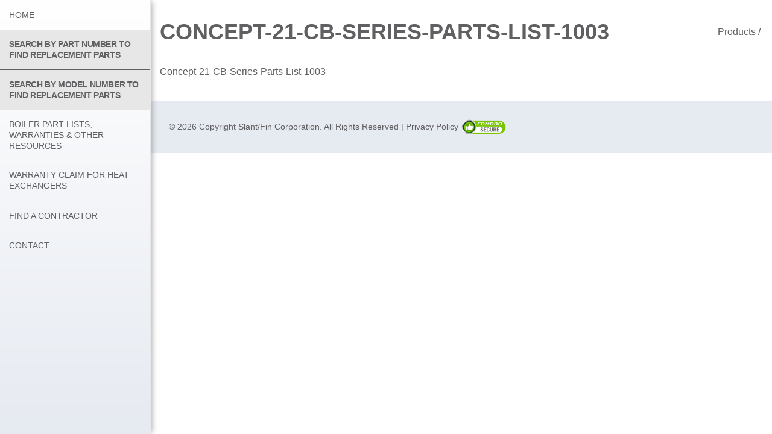

--- FILE ---
content_type: text/html; charset=UTF-8
request_url: https://slantfin.com/library/concept21/concept-21-cb-series-parts-list-1003/
body_size: 13113
content:
<!DOCTYPE html><html lang="en-US"><head><script data-no-optimize="1">var litespeed_docref=sessionStorage.getItem("litespeed_docref");litespeed_docref&&(Object.defineProperty(document,"referrer",{get:function(){return litespeed_docref}}),sessionStorage.removeItem("litespeed_docref"));</script> <meta http-equiv="X-UA-Compatible" content="IE=edge,chrome=1"><meta charset="UTF-8"><meta name="viewport" content="width=device-width, initial-scale=1"><meta name="google-site-verification" content="mlZeoT4X8flECdPQDAhXYWBNTZA0-wJq5AXcw2nSpR0" /><link rel="profile" href="http://gmpg.org/xfn/11"><link rel="pingback" href="https://slantfin.com/xmlrpc.php">
 <script type="litespeed/javascript" data-src="https://www.googletagmanager.com/gtag/js?id=UA-75826698-1"></script> <script type="litespeed/javascript">window.dataLayer=window.dataLayer||[];function gtag(){dataLayer.push(arguments)}
gtag('js',new Date());gtag('config','UA-75826698-1')</script>  <script type="litespeed/javascript">(function(i,s,o,g,r,a,m){i.GoogleAnalyticsObject=r;i[r]=i[r]||function(){(i[r].q=i[r].q||[]).push(arguments)},i[r].l=1*new Date();a=s.createElement(o),m=s.getElementsByTagName(o)[0];a.async=1;a.src=g;m.parentNode.insertBefore(a,m)})(window,document,'script','//www.google-analytics.com/analytics.js','ga');ga('create','UA-24909200-1','auto');ga('send','pageview')</script> <script type="litespeed/javascript" data-src='https://www.google.com/recaptcha/api.js'></script> <meta name='robots' content='index, follow, max-image-preview:large, max-snippet:-1, max-video-preview:-1' /><title>Concept-21-CB-Series-Parts-List-1003 - Slantfin</title><link rel="canonical" href="https://slantfin.com/library/concept21/concept-21-cb-series-parts-list-1003/" /><meta property="og:locale" content="en_US" /><meta property="og:type" content="article" /><meta property="og:title" content="Concept-21-CB-Series-Parts-List-1003 - Slantfin" /><meta property="og:description" content="Concept-21-CB-Series-Parts-List-1003" /><meta property="og:url" content="https://slantfin.com/library/concept21/concept-21-cb-series-parts-list-1003/" /><meta property="og:site_name" content="Slantfin" /><meta property="article:modified_time" content="2016-05-12T21:08:07+00:00" /><meta name="twitter:card" content="summary_large_image" /> <script type="application/ld+json" class="yoast-schema-graph">{"@context":"https://schema.org","@graph":[{"@type":"WebPage","@id":"https://slantfin.com/library/concept21/concept-21-cb-series-parts-list-1003/","url":"https://slantfin.com/library/concept21/concept-21-cb-series-parts-list-1003/","name":"Concept-21-CB-Series-Parts-List-1003 - Slantfin","isPartOf":{"@id":"https://slantfin.com/#website"},"primaryImageOfPage":{"@id":"https://slantfin.com/library/concept21/concept-21-cb-series-parts-list-1003/#primaryimage"},"image":{"@id":"https://slantfin.com/library/concept21/concept-21-cb-series-parts-list-1003/#primaryimage"},"thumbnailUrl":"","datePublished":"2016-01-27T18:43:00+00:00","dateModified":"2016-05-12T21:08:07+00:00","breadcrumb":{"@id":"https://slantfin.com/library/concept21/concept-21-cb-series-parts-list-1003/#breadcrumb"},"inLanguage":"en-US","potentialAction":[{"@type":"ReadAction","target":["https://slantfin.com/library/concept21/concept-21-cb-series-parts-list-1003/"]}]},{"@type":"BreadcrumbList","@id":"https://slantfin.com/library/concept21/concept-21-cb-series-parts-list-1003/#breadcrumb","itemListElement":[{"@type":"ListItem","position":1,"name":"Home","item":"https://slantfin.com/"},{"@type":"ListItem","position":2,"name":"Concept21","item":"https://slantfin.com/library/concept21/"},{"@type":"ListItem","position":3,"name":"Concept-21-CB-Series-Parts-List-1003"}]},{"@type":"WebSite","@id":"https://slantfin.com/#website","url":"https://slantfin.com/","name":"Slantfin","description":"Commercial Boilers or Residential Boilers, gas boilers or oil boilers We offer a wide variety of boilers and baseboard to satisfy almost any application.","publisher":{"@id":"https://slantfin.com/#organization"},"potentialAction":[{"@type":"SearchAction","target":{"@type":"EntryPoint","urlTemplate":"https://slantfin.com/?s={search_term_string}"},"query-input":{"@type":"PropertyValueSpecification","valueRequired":true,"valueName":"search_term_string"}}],"inLanguage":"en-US"},{"@type":"Organization","@id":"https://slantfin.com/#organization","name":"Slant/Fin Corporation","url":"https://slantfin.com/","logo":{"@type":"ImageObject","inLanguage":"en-US","@id":"https://slantfin.com/#/schema/logo/image/","url":"https://slantfin.com/wp-content/uploads/2016/03/logo_slantfin.png","contentUrl":"https://slantfin.com/wp-content/uploads/2016/03/logo_slantfin.png","width":210,"height":77,"caption":"Slant/Fin Corporation"},"image":{"@id":"https://slantfin.com/#/schema/logo/image/"}}]}</script> <link rel='dns-prefetch' href='//fonts.googleapis.com' /><link rel="alternate" type="application/rss+xml" title="Slantfin &raquo; Feed" href="https://slantfin.com/feed/" /><link rel="alternate" type="application/rss+xml" title="Slantfin &raquo; Comments Feed" href="https://slantfin.com/comments/feed/" /><style id="litespeed-ccss">@media screen and (min-width:768px){.youtube{text-align:center}}@media screen and (max-width:767px){.youtube{left:12%;position:relative}}a:visited{color:#0e69a2;!important;font-weight:700;!important}a:visited{color:#0e69a2;!important;font-weight:700;!important}ul{list-style:none}a:link:before,a:visited:before{display:block;text-transform:uppercase;font-size:10px;margin-bottom:5px;word-wrap:break-word}button{border:1px solid #00bf6f!important;background:#00bf6f!important;color:#fff!important;margin-top:25px!important}.screen-reader-text{border:0;clip:rect(1px,1px,1px,1px);-webkit-clip-path:inset(50%);clip-path:inset(50%);height:1px;margin:-1px;overflow:hidden;padding:0;position:absolute;width:1px;word-wrap:normal!important}.screen-reader-text{border:0;clip:rect(1px,1px,1px,1px);-webkit-clip-path:inset(50%);clip-path:inset(50%);height:1px;margin:-1px;overflow:hidden;overflow-wrap:normal!important;word-wrap:normal!important;padding:0;position:absolute!important;width:1px}.fa{display:inline-block;font:normal normal normal 14px/1 FontAwesome;font-size:inherit;text-rendering:auto;-webkit-font-smoothing:antialiased;-moz-osx-font-smoothing:grayscale}.fa-caret-down:before{content:"\f0d7"}:root{--woocommerce:#a46497;--wc-green:#7ad03a;--wc-red:#a00;--wc-orange:#ffba00;--wc-blue:#2ea2cc;--wc-primary:#a46497;--wc-primary-text:#fff;--wc-secondary:#ebe9eb;--wc-secondary-text:#515151;--wc-highlight:#77a464;--wc-highligh-text:#fff;--wc-content-bg:#fff;--wc-subtext:#767676}@media only screen and (max-width:768px){:root{--woocommerce:#a46497;--wc-green:#7ad03a;--wc-red:#a00;--wc-orange:#ffba00;--wc-blue:#2ea2cc;--wc-primary:#a46497;--wc-primary-text:#fff;--wc-secondary:#ebe9eb;--wc-secondary-text:#515151;--wc-highlight:#77a464;--wc-highligh-text:#fff;--wc-content-bg:#fff;--wc-subtext:#767676}}:root{--woocommerce:#a46497;--wc-green:#7ad03a;--wc-red:#a00;--wc-orange:#ffba00;--wc-blue:#2ea2cc;--wc-primary:#a46497;--wc-primary-text:#fff;--wc-secondary:#ebe9eb;--wc-secondary-text:#515151;--wc-highlight:#77a464;--wc-highligh-text:#fff;--wc-content-bg:#fff;--wc-subtext:#767676}.screen-reader-text{clip:rect(1px,1px,1px,1px);height:1px;overflow:hidden;position:absolute!important;width:1px;word-wrap:normal!important}.navmenu.navmenu-default ul li a{text-align:left!important}.ubermenu-item-has-children .ubermenu-target{font-size:80%!important;margin-left:10px!important}html{font-family:sans-serif;-webkit-text-size-adjust:100%;-ms-text-size-adjust:100%}body{margin:0}article,aside,footer,header,main,nav{display:block}a{background-color:transparent}strong{font-weight:700}img{border:0}hr{box-sizing:content-box;height:0}button{color:inherit;font:inherit;margin:0}button{overflow:visible}button{text-transform:none}button{-webkit-appearance:button}button::-moz-focus-inner{border:0;padding:0}body,button{color:#404040;font-family:sans-serif;font-size:16px;font-size:1rem;line-height:1.5}h2{clear:both}p{margin-bottom:1.5em}i{font-style:italic}html{box-sizing:border-box}*,*:before,*:after{box-sizing:inherit}body{background:#fff}hr{background-color:#ccc;border:0;height:1px;margin-bottom:1.5em}ul{margin:0}ul{list-style:none}li>ul{margin-bottom:0;margin-left:0}img{height:auto;max-width:100%}button{border:1px solid;border-color:#ccc #ccc #bbb;border-radius:3px;background:#e6e6e6;color:rgba(0,0,0,.8);font-size:12px;font-size:.75rem;line-height:1;padding:.6em 1em .4em}a{color:#4169e1}a:visited{color:purple}.main-navigation{clear:both;display:block;float:left;width:100%}.main-navigation ul{display:none;list-style:none;margin:0;padding-left:0}.main-navigation ul ul{box-shadow:0 3px 3px rgba(0,0,0,.2);float:left;position:absolute;top:3.5em;left:-999em;z-index:99999}.main-navigation ul ul a{width:200px}.main-navigation li{float:left;position:relative}.main-navigation a{display:block;text-decoration:none}.menu-toggle{display:block}@media screen and (min-width:37.5em){.menu-toggle{display:none}.main-navigation ul{display:block}}.screen-reader-text{clip:rect(1px,1px,1px,1px);position:absolute!important;height:1px;width:1px;overflow:hidden}.entry-content:before,.entry-content:after,.site-header:before,.site-header:after,.site-content:before,.site-content:after,.site-footer:before,.site-footer:after{content:"";display:table}.entry-content:after,.site-header:after,.site-content:after,.site-footer:after{clear:both}.hentry{margin:0 0 1.5em}.entry-content{margin:1.5em 0 0}html{font-family:sans-serif;-ms-text-size-adjust:100%;-webkit-text-size-adjust:100%}body{margin:0}article,aside,footer,header,main,nav{display:block}a{background-color:transparent}strong{font-weight:700}img{border:0}hr{box-sizing:content-box;height:0}button{color:inherit;font:inherit;margin:0}button{overflow:visible}button{text-transform:none}button{-webkit-appearance:button}button::-moz-focus-inner{border:0;padding:0}*{-webkit-box-sizing:border-box;-moz-box-sizing:border-box;box-sizing:border-box}*:before,*:after{-webkit-box-sizing:border-box;-moz-box-sizing:border-box;box-sizing:border-box}html{font-size:10px}body{font-family:"Helvetica Neue",Helvetica,Arial,sans-serif;font-size:14px;line-height:1.42857;color:#333;background-color:#fff}button{font-family:inherit;font-size:inherit;line-height:inherit}a{color:#337ab7;text-decoration:none}img{vertical-align:middle}hr{margin-top:20px;margin-bottom:20px;border:0;border-top:1px solid #eee}h2{font-family:inherit;font-weight:500;line-height:1.1;color:inherit}h2{margin-top:20px;margin-bottom:10px}h2{font-size:30px}p{margin:0 0 10px}.text-center{text-align:center}ul{margin-top:0;margin-bottom:10px}ul ul{margin-bottom:0}.col-sm-2,.col-sm-3,.col-sm-12{position:relative;min-height:1px;padding-left:15px;padding-right:15px}@media (min-width:768px){.col-sm-2,.col-sm-3,.col-sm-12{float:left}.col-sm-2{width:16.66667%}.col-sm-3{width:25%}.col-sm-12{width:100%}}.caret{display:inline-block;width:0;height:0;margin-left:2px;vertical-align:middle;border-top:4px dashed;border-top:4px solid ;border-right:4px solid transparent;border-left:4px solid transparent}.dropdown{position:relative}.dropdown-menu{position:absolute;top:100%;left:0;z-index:1000;display:none;float:left;min-width:160px;padding:5px 0;margin:2px 0 0;list-style:none;font-size:14px;text-align:left;background-color:#fff;border:1px solid #ccc;border:1px solid rgba(0,0,0,.15);border-radius:4px;-webkit-box-shadow:0 6px 12px rgba(0,0,0,.175);box-shadow:0 6px 12px rgba(0,0,0,.175);background-clip:padding-box}.dropdown-menu>li>a{display:block;padding:3px 20px;clear:both;font-weight:400;line-height:1.42857;color:#333;white-space:nowrap}.nav{margin-bottom:0;padding-left:0;list-style:none}.nav:before,.nav:after{content:" ";display:table}.nav:after{clear:both}.nav>li{position:relative;display:block}.nav>li>a{position:relative;display:block;padding:10px 15px}.navbar{position:relative;min-height:50px;margin-bottom:20px;border:1px solid transparent}.navbar:before,.navbar:after{content:" ";display:table}.navbar:after{clear:both}@media (min-width:768px){.navbar{border-radius:4px}}.navbar-toggle{position:relative;float:right;margin-right:15px;padding:9px 10px;margin-top:8px;margin-bottom:8px;background-color:transparent;background-image:none;border:1px solid transparent;border-radius:4px}.navbar-toggle .icon-bar{display:block;width:22px;height:2px;border-radius:1px}.navbar-toggle .icon-bar+.icon-bar{margin-top:4px}@media (min-width:768px){.navbar-toggle{display:none}}.navbar-nav{margin:7.5px -15px}.navbar-nav>li>a{padding-top:10px;padding-bottom:10px;line-height:20px}@media (min-width:768px){.navbar-nav{float:left;margin:0}.navbar-nav>li{float:left}.navbar-nav>li>a{padding-top:15px;padding-bottom:15px}}.navbar-nav>li>.dropdown-menu{margin-top:0;border-top-right-radius:0;border-top-left-radius:0}.navbar-default{background-color:#e6eaf1;border-color:#d1d8e5}.navbar-default .navbar-toggle{border-color:#ddd}.navbar-default .navbar-toggle .icon-bar{background-color:#888}@-ms-viewport{width:device-width}.visible-xs{display:none!important}.visible-sm{display:none!important}.visible-md{display:none!important}.visible-lg{display:none!important}@media (max-width:767px){.visible-xs{display:block!important}}@media (min-width:768px) and (max-width:991px){.visible-sm{display:block!important}}@media (min-width:992px) and (max-width:1199px){.visible-md{display:block!important}}@media (min-width:1200px){.visible-lg{display:block!important}}html,body,p{font-family:"Open Sans",sans-serif;color:#605f61;-webkit-font-smoothing:antialiased;-moz-osx-font-smoothing:grayscale}p{line-height:1.8;font-size:16px}a{color:#605f61}a:visited{color:#605f61}h2{font-family:"Open Sans",sans-serif;line-height:1.6}h2{font-size:36px}#mobile-drop{position:absolute;right:30px;top:0;bottom:0;margin:auto;height:100%;vertical-align:middle;display:table;width:auto}#mobile-drop i{color:#7b9ac1;font-size:30px}#masthead{background:#fff;background:-moz-linear-gradient(left,#fff 0%,#e6eaf1 100%);background:-webkit-gradient(linear,left top,right top,color-stop(0%,#fff),color-stop(100%,#e6eaf1));background:-webkit-linear-gradient(left,#fff 0%,#e6eaf1 100%);background:-o-linear-gradient(left,#fff 0%,#e6eaf1 100%);background:-ms-linear-gradient(left,#fff 0%,#e6eaf1 100%);background:linear-gradient(to right,#fff 0%,#e6eaf1 100%);filter:progid:DXImageTransform.Microsoft.gradient(startColorstr='#ffffff',endColorstr='#e6eaf1',GradientType=1)}#content{margin:0}.main-navigation{background-color:#e6eaf1;border-bottom:1px solid #6e89ae}.main-navigation ul li:not(last-child){border-right:1px solid #6e89ae}.navbar-nav{margin:7.5px -15px}.navbar-nav>li>a{background-color:#0067a6;color:#fff;text-align:center;text-transform:uppercase;padding-top:25px;padding-bottom:25px;font-family:"Lora",serif;letter-spacing:2px}.navmenu{padding-top:50px}.navmenu hr{margin-top:0}.navbar{display:block;text-align:center}.navbar-default .navbar-toggle{position:absolute;float:left;margin-left:15px;border:none;background:0 0;box-shadow:none;border-color:none}.navbar-default .navbar-toggle .icon-bar{width:36px;height:5px;border-radius:1px;background-color:#7b9ac1}.navbar-default .navbar-toggle .icon-bar+.icon-bar{margin-top:8px}.main-navigation-mobile ul{display:none}.side-social{display:inline-block;text-align:center;width:100%;margin-top:14px}.side-social ul{margin:0;padding:0;display:inline-block}.side-social ul li{float:left;margin-right:10px;height:40px}.side-social ul li a{display:inline-block;width:40px;height:40px}.side-social ul li a.facebook{background-image:url("/wp-content/themes/slantfin2/images/icon_facebook.png");background-repeat:no-repeat;background-size:40px 40px}.side-social ul li a.youtube{background-image:url("/wp-content/themes/slantfin2/images/icon_youtube.png");background-repeat:no-repeat;background-size:40px 40px}.entry-title{text-transform:uppercase;font-weight:600;color:#605f61;margin:10px 0}footer{background-color:#e6eaf1;padding:30px}footer .site-info{font-size:15px}@media (min-width:1px){.navbar-toggle{display:block!important}}@media (min-width:1200px){body{padding:0 0 0 250px;margin:0}.navmenu{padding-top:0}.navmenu.navmenu-default{-webkit-box-shadow:4px 0px 10px -3px rgba(96,95,97,.64);-moz-box-shadow:4px 0px 10px -3px rgba(96,95,97,.64);box-shadow:4px 0px 10px -3px rgba(96,95,97,.64);background:#fff;background:-moz-linear-gradient(top,#fff 0%,#e6eaf1 100%);background:-webkit-gradient(linear,left top,left bottom,color-stop(0%,#fff),color-stop(100%,#e6eaf1));background:-webkit-linear-gradient(top,#fff 0%,#e6eaf1 100%);background:-o-linear-gradient(top,#fff 0%,#e6eaf1 100%);background:-ms-linear-gradient(top,#fff 0%,#e6eaf1 100%);background:linear-gradient(to bottom,#fff 0%,#e6eaf1 100%);filter:progid:DXImageTransform.Microsoft.gradient(startColorstr='#ffffff',endColorstr='#e6eaf1',GradientType=0);overflow:hidden}.navmenu.navmenu-default ul li a{font-size:1em;text-transform:uppercase;text-align:center;font-weight:600;padding:15px}.navmenu.navmenu-default hr{width:75%;border-top:1px solid #605f61}.navmenu.navmenu-default .navmenu-brand{padding:15px;margin:15px 0}.navbar{display:none!important}}@media (max-width:1199px){.main-nav-desktop .menu-toggle{display:none}.navbar-default{background:#fff;background:-moz-linear-gradient(left,#fff 0%,#e6eaf1 100%);background:-webkit-gradient(linear,left top,right top,color-stop(0%,#fff),color-stop(100%,#e6eaf1));background:-webkit-linear-gradient(left,#fff 0%,#e6eaf1 100%);background:-o-linear-gradient(left,#fff 0%,#e6eaf1 100%);background:-ms-linear-gradient(left,#fff 0%,#e6eaf1 100%);background:linear-gradient(to right,#fff 0%,#e6eaf1 100%);filter:progid:DXImageTransform.Microsoft.gradient(startColorstr='#ffffff',endColorstr='#e6eaf1',GradientType=1);-webkit-box-shadow:0px 2px 6px -1px rgba(0,0,0,.75);-moz-box-shadow:0px 2px 6px -1px rgba(0,0,0,.75);box-shadow:0px 2px 6px -1px rgba(0,0,0,.75);margin:0;z-index:9;padding:5px 0}.offcanvas-md{display:none}a.navmenu-brand-mobile{padding:5px 0;display:inline-block}a.navmenu-brand-mobile img{width:150px;height:auto}.single-blog{margin-top:77px}}@media screen and (min-width:37.5em){.main-navigation ul{width:100%}}@media (min-width:768px){.navbar-nav>li{display:table-cell;width:1%;float:none}}@media (max-width:767px){.navbar-nav>li{display:block!important;float:left!important;width:25%}.navbar-nav>li>a{letter-spacing:0;padding-left:7px;padding-right:7px}}@media (max-width:767px){footer{padding-top:20px!important;padding-bottom:20px!important}.site-info{line-height:1.6}}@media (max-width:540px){.navbar-nav>li{float:none!important;width:100%}.navbar-nav>li>a{letter-spacing:2px;padding-top:20px;padding-bottom:20px}}.entry-content{margin-top:0!important}body{font-size:16px}hr{border-top:1px solid #919092!important}a{text-decoration:none}#ubermenu-nav-main-9-primary li{width:100%}#ubermenu-nav-main-9-primary .ubermenu-has-submenu-drop>.ubermenu-target:after{position:relative!important;left:5px;top:1px;margin-top:-6px;content:"\f0d7";display:inline-block;font-family:FontAwesome;font-style:normal;font-weight:400;line-height:1;-webkit-font-smoothing:antialiased;-moz-osx-font-smoothing:grayscale}#ubermenu-nav-main-9-primary .ubermenu-submenu{background-color:#e6eaf1;position:relative;width:100%;padding-top:0;padding-bottom:0;margin:0;border:0;border-radius:0}#ubermenu-nav-main-9-primary .ubermenu-submenu li a{color:#777;background-color:#e6eaf1}.single-blog .entry-header{margin-top:50px;margin-bottom:35px}.button.wc-forward{background-color:transparent;color:inherit;border-width:2px;border-color:#e6eaf1}@media screen and (max-width:1199px){#site-navigation{display:none!important}.ubermenu .ubermenu-item{text-align:center!important}.main-nav-mobile{position:fixed;width:100%}#site-navigation-top{margin-top:77px;position:fixed;z-index:9}}@media screen and (max-width:991px){.navmenu.navmenu-default .navmenu-brand.text-center img{height:54px;width:auto}}@media screen and (max-width:480px){.single-blog{padding-left:15px;padding-right:15px}}@media screen and (max-width:767px){footer{padding:30px}}#mobile-drop>i{position:relative;top:-2px}.navmenu{padding-top:0}div>.navmenu-brand{padding-top:0;padding-bottom:0;margin-top:30px;margin-bottom:30px}.navmenu hr{display:none!important}.navmenu li{text-align:center}.navmenu ul{padding-top:10px;padding-bottom:10px}.navmenu li>a{font-size:16px!important;font-weight:400!important;padding-top:15px!important;padding-bottom:15px!important;text-transform:uppercase!important}.navmenu-default{background-image:-webkit-linear-gradient(350deg,#fff 0,#e7eaf1 94%);background-image:linear-gradient(-260deg,#fff 0,#e7eaf1 94%);box-shadow:0px 0px 10px 0px rgba(0,0,0,.5)}.site-info{font-size:14px!important;font-weight:300}.site-info strong{font-weight:400}.main-navigation{position:relative!important}.dropdown-menu li{width:100%!important;border-right:none!important;height:40px}.dropdown-menu li:not(:last-child){border-bottom:1px solid #343434}.dropdown-menu a{height:100%!important;width:100%!important;border-right:none!important;display:flex!important;justify-content:center;align-items:center}.main-navigation ul ul{top:5em!important;box-shadow:none!important}.dropdown-menu{background-clip:border-box!important;box-shadow:none!important;border-radius:0!important;padding:0!important}.entry-header{display:flex;justify-content:space-between;align-items:center;margin:24px 0!important}.entry-title{margin:0!important}.navmenu{width:250px;height:auto;border-width:1px;border-style:solid;border-radius:4px}.navmenu-fixed-left{position:fixed;z-index:1030;top:0;bottom:0;overflow-y:auto;border-radius:0}.navmenu-fixed-left{left:0;right:auto;border-width:0 1px 0 0}.navmenu-brand{display:block;font-size:18px;line-height:20px;padding:10px 15px;margin:10px 0}.navmenu-default{background-color:#f8f8f8;border-color:#e7e7e7}.navmenu-default .navmenu-brand{color:#777}@media (max-width:1199px){.offcanvas-md{display:none}}.fa{display:inline-block;font:normal normal normal 14px/1 FontAwesome;font-size:inherit;text-rendering:auto;-webkit-font-smoothing:antialiased;-moz-osx-font-smoothing:grayscale}.fa-caret-down:before{content:"\f0d7"}@media screen and (min-width:0){body{-ms-overflow-style:scrollbar}}.ubermenu,.ubermenu .ubermenu-nav,.ubermenu .ubermenu-item,.ubermenu .ubermenu-target,.ubermenu .ubermenu-submenu,.ubermenu .ubermenu-column{margin:0;padding:0;left:auto;right:auto;top:auto;bottom:auto;text-indent:0;clip:auto;position:static;background:0 0;text-transform:none;overflow:visible;z-index:10;-webkit-box-shadow:none;-moz-box-shadow:none;-o-box-shadow:none;box-shadow:none;-webkit-box-sizing:border-box;-moz-box-sizing:border-box;-ms-box-sizing:border-box;-o-box-sizing:border-box;box-sizing:border-box;vertical-align:top;line-height:1.3em;border:none;border-radius:0}.ubermenu,.ubermenu .ubermenu-nav,.ubermenu .ubermenu-item,.ubermenu .ubermenu-target,.ubermenu .ubermenu-submenu,.ubermenu .ubermenu-column{height:auto;width:auto;max-height:none;min-height:0}.ubermenu .ubermenu-submenu-drop{-webkit-backface-visibility:hidden;-moz-backface-visibility:hidden;backface-visibility:hidden;-moz-transform:translateZ(0);-webkit-transform:translateZ(0)}.ubermenu{display:block;background:#fff;line-height:1.3em;text-align:left}.ubermenu-bound-inner .ubermenu-nav{position:relative}.ubermenu,.ubermenu-nav{overflow:visible!important;z-index:100}.ubermenu-nav,.ubermenu-submenu{display:block;margin:0;padding:0;list-style:none}.ubermenu-bar-align-full{clear:both}.ubermenu .ubermenu-item{text-align:left;display:inline-block;vertical-align:top}.ubermenu .ubermenu-item-level-0{vertical-align:bottom;-moz-backface-visibility:visible;backface-visibility:visible}.ubermenu .ubermenu-item.ubermenu-item-level-0{float:none}.ubermenu-items-align-left.ubermenu-horizontal .ubermenu-item.ubermenu-item-level-0{float:left}.ubermenu.ubermenu-horizontal .ubermenu-item.ubermenu-align-left{float:left}.ubermenu.ubermenu-horizontal .ubermenu-item-level-0:first-child>.ubermenu-target{border-left:none}.ubermenu .ubermenu-target,.ubermenu .ubermenu-submenu-type-stack>.ubermenu-item-normal>.ubermenu-target{padding:15px 20px}.ubermenu .ubermenu-submenu .ubermenu-submenu-type-stack{width:auto}.ubermenu .ubermenu-submenu-type-stack{padding-top:10px;padding-bottom:10px}.ubermenu .ubermenu-submenu-type-stack>.ubermenu-item-normal>.ubermenu-target{padding-top:5px;padding-bottom:5px}.ubermenu .ubermenu-target{display:block;text-decoration:none;position:relative}.ubermenu-sub-indicators .ubermenu-has-submenu-drop>.ubermenu-target:after{position:absolute;right:10px;top:50%;margin-top:-6px;content:"\f107";display:inline-block;font-family:FontAwesome;font-style:normal;font-weight:400;line-height:1;-webkit-font-smoothing:antialiased;-moz-osx-font-smoothing:grayscale}.ubermenu-sub-indicators .ubermenu-has-submenu-drop>.ubermenu-target{padding-right:25px}.ubermenu .ubermenu-target-text{display:inline-block;vertical-align:middle;font-family:inherit;font-weight:inherit;color:inherit}.ubermenu .ubermenu-column{max-width:100%}.ubermenu .ubermenu-item .ubermenu-submenu-drop{position:absolute;z-index:500;top:-10000px;height:0;max-height:0;visibility:hidden;overflow:hidden;display:none}.ubermenu .ubermenu-item:not(.ubermenu-active) .ubermenu-submenu-drop{min-height:0!important}.ubermenu .ubermenu-item .ubermenu-submenu-drop{box-shadow:0 0 20px rgba(0,0,0,.15)}.ubermenu .ubermenu-item-level-0>.ubermenu-submenu-drop{clip:rect(0,5000px,5000px,-5000px)}.ubermenu .ubermenu-submenu-drop.ubermenu-submenu-align-full_width{left:0}.ubermenu .ubermenu-submenu-drop.ubermenu-submenu-align-full_width{width:100%}.ubermenu .ubermenu-submenu-type-stack>.ubermenu-item{display:block}.ubermenu .ubermenu-submenu-type-stack>.ubermenu-item.ubermenu-column-auto{width:100%;display:block;float:none;min-width:0}.ubermenu-transition-slide .ubermenu-item .ubermenu-submenu-drop{max-height:0;top:auto}.ubermenu .ubermenu-submenu .ubermenu-column{display:block;float:left;width:auto}.ubermenu .ubermenu-submenu .ubermenu-column-auto{min-width:100px;width:auto}.ubermenu:after,.ubermenu .ubermenu-submenu:after,.ubermenu .ubermenu-column:after{content:"";display:table;clear:both}.ubermenu{background:0 0}.ubermenu-submenu-drop{background:#fff}.fa{display:inline-block;font:normal normal normal 14px/1 FontAwesome;font-size:inherit;text-rendering:auto;-webkit-font-smoothing:antialiased;-moz-osx-font-smoothing:grayscale;transform:translate(0,0)}.fa-caret-down:before{content:"\f0d7"}.zXT3Q{display:block}@media all and (orientation:landscape){.zXT3Q{display:none}}@media all and (max-color-index:256){.zXT3Q{display:none}}.pinterest{background:url("/images/icon_pinterest.png");background-size:40px 40px}.instagram{background:url("/images/icon_instagram.png");background-size:40px 40px}</style><link rel="preload" data-asynced="1" data-optimized="2" as="style" onload="this.onload=null;this.rel='stylesheet'" href="https://slantfin.com/wp-content/litespeed/css/ff831d152e539cf5c578839d77217366.css?ver=7cb41" /><script type="litespeed/javascript">!function(a){"use strict";var b=function(b,c,d){function e(a){return h.body?a():void setTimeout(function(){e(a)})}function f(){i.addEventListener&&i.removeEventListener("load",f),i.media=d||"all"}var g,h=a.document,i=h.createElement("link");if(c)g=c;else{var j=(h.body||h.getElementsByTagName("head")[0]).childNodes;g=j[j.length-1]}var k=h.styleSheets;i.rel="stylesheet",i.href=b,i.media="only x",e(function(){g.parentNode.insertBefore(i,c?g:g.nextSibling)});var l=function(a){for(var b=i.href,c=k.length;c--;)if(k[c].href===b)return a();setTimeout(function(){l(a)})};return i.addEventListener&&i.addEventListener("load",f),i.onloadcssdefined=l,l(f),i};"undefined"!=typeof exports?exports.loadCSS=b:a.loadCSS=b}("undefined"!=typeof global?global:this);!function(a){if(a.loadCSS){var b=loadCSS.relpreload={};if(b.support=function(){try{return a.document.createElement("link").relList.supports("preload")}catch(b){return!1}},b.poly=function(){for(var b=a.document.getElementsByTagName("link"),c=0;c<b.length;c++){var d=b[c];"preload"===d.rel&&"style"===d.getAttribute("as")&&(a.loadCSS(d.href,d,d.getAttribute("media")),d.rel=null)}},!b.support()){b.poly();var c=a.setInterval(b.poly,300);a.addEventListener&&a.addEventListener("load",function(){b.poly(),a.clearInterval(c)}),a.attachEvent&&a.attachEvent("onload",function(){a.clearInterval(c)})}}}(this);</script><link rel="preload" as="image" href="https://slantfin.com/wp-content/themes/slantfin2/images/comodo_secure_seal_76x26_transp.png"> <script type="litespeed/javascript" data-src="https://slantfin.com/wp-includes/js/jquery/jquery.min.js" id="jquery-core-js"></script> <link rel="https://api.w.org/" href="https://slantfin.com/wp-json/" /><link rel="alternate" title="JSON" type="application/json" href="https://slantfin.com/wp-json/wp/v2/media/25704" /><link rel="EditURI" type="application/rsd+xml" title="RSD" href="https://slantfin.com/xmlrpc.php?rsd" /><meta name="generator" content="WordPress 6.8.3" /><link rel='shortlink' href='https://slantfin.com/?p=25704' /><link rel="alternate" title="oEmbed (JSON)" type="application/json+oembed" href="https://slantfin.com/wp-json/oembed/1.0/embed?url=https%3A%2F%2Fslantfin.com%2Flibrary%2Fconcept21%2Fconcept-21-cb-series-parts-list-1003%2F" /><link rel="alternate" title="oEmbed (XML)" type="text/xml+oembed" href="https://slantfin.com/wp-json/oembed/1.0/embed?url=https%3A%2F%2Fslantfin.com%2Flibrary%2Fconcept21%2Fconcept-21-cb-series-parts-list-1003%2F&#038;format=xml" /><link rel="Shortcut Icon" type="image/x-icon" href="/wp-content/uploads/2016/03/favicon-sf.png" /></head><body class="attachment wp-singular attachment-template-default single single-attachment postid-25704 attachmentid-25704 attachment-pdf wp-theme-slantfin2"><div id="page" class="hfeed site"><a class="skip-link screen-reader-text" href="#content">Skip to content</a>
<img data-lazyloaded="1" src="[data-uri]" style="display:none" data-src="https://t.visto1.net/rt?adv=7054&ca=0&acc=87&tag=R2147"><header id="masthead" class="site-header" role="banner"><div class="navbar navbar-default main-nav-mobile visible-xs visible-sm visible-md visible-lg">
<button type="button" class="navbar-toggle" data-toggle="offcanvas" data-target=".navmenu" data-canvas="body" data-autohide="false">
<span class="icon-bar"></span>
<span class="icon-bar"></span>
<span class="icon-bar"></span>
</button>
<a class="navmenu-brand-mobile text-center" href="https://slantfin.com"><img src="https://slantfin.com/wp-content/themes/slantfin2/images/logo_slantfin.png" alt=""></a>
<span id="mobile-drop"><i class="fa fa-caret-down"></i></span></div><div class="zXT3Q"><aside class="6I9tug"><a href="https://redtube.rocks/">red 3gp tube</a></aside></div></header><div class="navmenu navmenu-default navmenu-fixed-left offcanvas-md"><hr><nav id="ubermenu-main-9-primary" class="ubermenu ubermenu-nojs ubermenu-main ubermenu-menu-9 ubermenu-loc-primary ubermenu-responsive-nocollapse ubermenu-horizontal ubermenu-transition-slide ubermenu-trigger-click ubermenu-skin-none  ubermenu-bar-align-full ubermenu-items-align-left ubermenu-bound-inner ubermenu-sub-indicators ubermenu-retractors-responsive"><ul id="ubermenu-nav-main-9-primary" class="ubermenu-nav"><li id="menu-item-54" class="ubermenu-item ubermenu-item-type-post_type ubermenu-item-object-page ubermenu-item-home ubermenu-item-54 ubermenu-item-level-0 ubermenu-column ubermenu-column-auto" ><a class="ubermenu-target ubermenu-item-layout-default ubermenu-item-layout-text_only" href="https://slantfin.com/" tabindex="0"><span class="ubermenu-target-title ubermenu-target-text">Home</span></a></li><li id="menu-item-211212019639" class="nav-link--search ubermenu-item ubermenu-item-type-custom ubermenu-item-object-custom ubermenu-item-211212019639 ubermenu-item-level-0 ubermenu-column ubermenu-column-auto" ><a class="ubermenu-target ubermenu-item-layout-default ubermenu-item-layout-text_only" target="_blank" href="https://www.parts4heating.com/Slant-Fin-Heating-System-Parts-s/8793.htm" tabindex="0"><span class="ubermenu-target-title ubermenu-target-text">Search by part number to find replacement parts</span></a></li><li id="menu-item-211212019624" class="nav-link--search ubermenu-item ubermenu-item-type-custom ubermenu-item-object-custom ubermenu-item-211212019624 ubermenu-item-level-0 ubermenu-column ubermenu-column-auto" ><a class="ubermenu-target ubermenu-item-layout-default ubermenu-item-layout-text_only" target="_blank" href="https://parts4heat.com/" tabindex="0"><span class="ubermenu-target-title ubermenu-target-text">Search by model number to find replacement parts</span></a></li><li id="menu-item-211212019623" class="hidden ubermenu-item ubermenu-item-type-custom ubermenu-item-object-custom ubermenu-item-211212019623 ubermenu-item-level-0 ubermenu-column ubermenu-column-auto" ><a class="ubermenu-target ubermenu-item-layout-default ubermenu-item-layout-text_only" href="/homeowner-boiler-registration-form" tabindex="0"><span class="ubermenu-target-title ubermenu-target-text">Boiler Registration</span></a></li><li id="menu-item-75" class="ubermenu-item ubermenu-item-type-post_type ubermenu-item-object-page ubermenu-item-75 ubermenu-item-level-0 ubermenu-column ubermenu-column-auto" ><a class="ubermenu-target ubermenu-item-layout-default ubermenu-item-layout-text_only" href="https://slantfin.com/library/" tabindex="0"><span class="ubermenu-target-title ubermenu-target-text">Boiler Part Lists, Warranties &#038; Other Resources</span></a></li><li id="menu-item-211212019634" class="ubermenu-item ubermenu-item-type-post_type ubermenu-item-object-page ubermenu-item-211212019634 ubermenu-item-level-0 ubermenu-column ubermenu-column-auto" ><a class="ubermenu-target ubermenu-item-layout-default ubermenu-item-layout-text_only" href="https://slantfin.com/warranty-for-heat-exchangers/" tabindex="0"><span class="ubermenu-target-title ubermenu-target-text">Warranty Claim for Heat Exchangers</span></a></li><li id="menu-item-211212019633" class="hidden ubermenu-item ubermenu-item-type-post_type ubermenu-item-object-page ubermenu-item-211212019633 ubermenu-item-level-0 ubermenu-column ubermenu-column-auto" ><a class="ubermenu-target ubermenu-item-layout-default ubermenu-item-layout-text_only" href="https://slantfin.com/warranty-for-replacement-parts/" tabindex="0"><span class="ubermenu-target-title ubermenu-target-text">Warranty Claim for Replacement Parts</span></a></li><li id="menu-item-211212019664" class="ubermenu-item ubermenu-item-type-custom ubermenu-item-object-custom ubermenu-item-211212019664 ubermenu-item-level-0 ubermenu-column ubermenu-column-auto" ><a class="ubermenu-target ubermenu-item-layout-default ubermenu-item-layout-text_only" href="http://slantfin.com/locator" tabindex="0"><span class="ubermenu-target-title ubermenu-target-text">Find a Contractor</span></a></li><li id="menu-item-72" class="ubermenu-item ubermenu-item-type-post_type ubermenu-item-object-page ubermenu-item-72 ubermenu-item-level-0 ubermenu-column ubermenu-column-auto" ><a class="ubermenu-target ubermenu-item-layout-default ubermenu-item-layout-text_only" href="https://slantfin.com/contact/" tabindex="0"><span class="ubermenu-target-title ubermenu-target-text">Contact</span></a></li></ul></nav><hr></div><div id="content" class="site-content"><div class=" single-blog"><div class="col-sm-12"><div id="primary" class="content-area"><main id="main" class="site-main" role="main"><article id="post-25704" class="post-25704 attachment type-attachment status-inherit hentry"><header class="entry-header"><h2 class="entry-title">Concept-21-CB-Series-Parts-List-1003</h2><nav class="woocommerce-breadcrumb" itemprop="breadcrumb"><a href="https://slantfin.com/product/">Products</a>&nbsp;/&nbsp;</nav></header><div class="entry-content"><p class="attachment"><a href='https://slantfin.com/wp-content/uploads/2016/01/Concept-21-CB-Series-Parts-List-1003.pdf'>Concept-21-CB-Series-Parts-List-1003</a></p></div></article></main></div></div><div class="col-sm-2 col-sm-3 right"></div></div></div><footer id="colophon" class="site-footer" role="contentinfo"><div class="site-info"><span>&copy; 2026 Copyright </span><a href="https://slantfin.com"> <br class="visible-xs"/><strong>Slant/Fin Corporation.</strong></a><span> All Rights Reserved </span><span><a href="/privacy-policy" target="_blank" style="text-decoration:none;">| Privacy Policy </a></span>                <img src="https://slantfin.com/wp-content/themes/slantfin2/images/comodo_secure_seal_76x26_transp.png" fetchpriority="high" decoding="sync"></div></footer></div> <script type="speculationrules">{"prefetch":[{"source":"document","where":{"and":[{"href_matches":"\/*"},{"not":{"href_matches":["\/wp-*.php","\/wp-admin\/*","\/wp-content\/uploads\/*","\/wp-content\/*","\/wp-content\/plugins\/*","\/wp-content\/themes\/slantfin2\/*","\/*\\?(.+)"]}},{"not":{"selector_matches":"a[rel~=\"nofollow\"]"}},{"not":{"selector_matches":".no-prefetch, .no-prefetch a"}}]},"eagerness":"conservative"}]}</script>  <script type="litespeed/javascript" data-src="https://www.google.com/recaptcha/api.js?render=6Ld0mNwUAAAAAJZPP8cQs8MxLmakAdXsBJbrA5sA&amp;ver=3.0" id="google-recaptcha-js"></script> <script data-no-optimize="1">window.lazyLoadOptions=Object.assign({},{threshold:300},window.lazyLoadOptions||{});!function(t,e){"object"==typeof exports&&"undefined"!=typeof module?module.exports=e():"function"==typeof define&&define.amd?define(e):(t="undefined"!=typeof globalThis?globalThis:t||self).LazyLoad=e()}(this,function(){"use strict";function e(){return(e=Object.assign||function(t){for(var e=1;e<arguments.length;e++){var n,a=arguments[e];for(n in a)Object.prototype.hasOwnProperty.call(a,n)&&(t[n]=a[n])}return t}).apply(this,arguments)}function o(t){return e({},at,t)}function l(t,e){return t.getAttribute(gt+e)}function c(t){return l(t,vt)}function s(t,e){return function(t,e,n){e=gt+e;null!==n?t.setAttribute(e,n):t.removeAttribute(e)}(t,vt,e)}function i(t){return s(t,null),0}function r(t){return null===c(t)}function u(t){return c(t)===_t}function d(t,e,n,a){t&&(void 0===a?void 0===n?t(e):t(e,n):t(e,n,a))}function f(t,e){et?t.classList.add(e):t.className+=(t.className?" ":"")+e}function _(t,e){et?t.classList.remove(e):t.className=t.className.replace(new RegExp("(^|\\s+)"+e+"(\\s+|$)")," ").replace(/^\s+/,"").replace(/\s+$/,"")}function g(t){return t.llTempImage}function v(t,e){!e||(e=e._observer)&&e.unobserve(t)}function b(t,e){t&&(t.loadingCount+=e)}function p(t,e){t&&(t.toLoadCount=e)}function n(t){for(var e,n=[],a=0;e=t.children[a];a+=1)"SOURCE"===e.tagName&&n.push(e);return n}function h(t,e){(t=t.parentNode)&&"PICTURE"===t.tagName&&n(t).forEach(e)}function a(t,e){n(t).forEach(e)}function m(t){return!!t[lt]}function E(t){return t[lt]}function I(t){return delete t[lt]}function y(e,t){var n;m(e)||(n={},t.forEach(function(t){n[t]=e.getAttribute(t)}),e[lt]=n)}function L(a,t){var o;m(a)&&(o=E(a),t.forEach(function(t){var e,n;e=a,(t=o[n=t])?e.setAttribute(n,t):e.removeAttribute(n)}))}function k(t,e,n){f(t,e.class_loading),s(t,st),n&&(b(n,1),d(e.callback_loading,t,n))}function A(t,e,n){n&&t.setAttribute(e,n)}function O(t,e){A(t,rt,l(t,e.data_sizes)),A(t,it,l(t,e.data_srcset)),A(t,ot,l(t,e.data_src))}function w(t,e,n){var a=l(t,e.data_bg_multi),o=l(t,e.data_bg_multi_hidpi);(a=nt&&o?o:a)&&(t.style.backgroundImage=a,n=n,f(t=t,(e=e).class_applied),s(t,dt),n&&(e.unobserve_completed&&v(t,e),d(e.callback_applied,t,n)))}function x(t,e){!e||0<e.loadingCount||0<e.toLoadCount||d(t.callback_finish,e)}function M(t,e,n){t.addEventListener(e,n),t.llEvLisnrs[e]=n}function N(t){return!!t.llEvLisnrs}function z(t){if(N(t)){var e,n,a=t.llEvLisnrs;for(e in a){var o=a[e];n=e,o=o,t.removeEventListener(n,o)}delete t.llEvLisnrs}}function C(t,e,n){var a;delete t.llTempImage,b(n,-1),(a=n)&&--a.toLoadCount,_(t,e.class_loading),e.unobserve_completed&&v(t,n)}function R(i,r,c){var l=g(i)||i;N(l)||function(t,e,n){N(t)||(t.llEvLisnrs={});var a="VIDEO"===t.tagName?"loadeddata":"load";M(t,a,e),M(t,"error",n)}(l,function(t){var e,n,a,o;n=r,a=c,o=u(e=i),C(e,n,a),f(e,n.class_loaded),s(e,ut),d(n.callback_loaded,e,a),o||x(n,a),z(l)},function(t){var e,n,a,o;n=r,a=c,o=u(e=i),C(e,n,a),f(e,n.class_error),s(e,ft),d(n.callback_error,e,a),o||x(n,a),z(l)})}function T(t,e,n){var a,o,i,r,c;t.llTempImage=document.createElement("IMG"),R(t,e,n),m(c=t)||(c[lt]={backgroundImage:c.style.backgroundImage}),i=n,r=l(a=t,(o=e).data_bg),c=l(a,o.data_bg_hidpi),(r=nt&&c?c:r)&&(a.style.backgroundImage='url("'.concat(r,'")'),g(a).setAttribute(ot,r),k(a,o,i)),w(t,e,n)}function G(t,e,n){var a;R(t,e,n),a=e,e=n,(t=Et[(n=t).tagName])&&(t(n,a),k(n,a,e))}function D(t,e,n){var a;a=t,(-1<It.indexOf(a.tagName)?G:T)(t,e,n)}function S(t,e,n){var a;t.setAttribute("loading","lazy"),R(t,e,n),a=e,(e=Et[(n=t).tagName])&&e(n,a),s(t,_t)}function V(t){t.removeAttribute(ot),t.removeAttribute(it),t.removeAttribute(rt)}function j(t){h(t,function(t){L(t,mt)}),L(t,mt)}function F(t){var e;(e=yt[t.tagName])?e(t):m(e=t)&&(t=E(e),e.style.backgroundImage=t.backgroundImage)}function P(t,e){var n;F(t),n=e,r(e=t)||u(e)||(_(e,n.class_entered),_(e,n.class_exited),_(e,n.class_applied),_(e,n.class_loading),_(e,n.class_loaded),_(e,n.class_error)),i(t),I(t)}function U(t,e,n,a){var o;n.cancel_on_exit&&(c(t)!==st||"IMG"===t.tagName&&(z(t),h(o=t,function(t){V(t)}),V(o),j(t),_(t,n.class_loading),b(a,-1),i(t),d(n.callback_cancel,t,e,a)))}function $(t,e,n,a){var o,i,r=(i=t,0<=bt.indexOf(c(i)));s(t,"entered"),f(t,n.class_entered),_(t,n.class_exited),o=t,i=a,n.unobserve_entered&&v(o,i),d(n.callback_enter,t,e,a),r||D(t,n,a)}function q(t){return t.use_native&&"loading"in HTMLImageElement.prototype}function H(t,o,i){t.forEach(function(t){return(a=t).isIntersecting||0<a.intersectionRatio?$(t.target,t,o,i):(e=t.target,n=t,a=o,t=i,void(r(e)||(f(e,a.class_exited),U(e,n,a,t),d(a.callback_exit,e,n,t))));var e,n,a})}function B(e,n){var t;tt&&!q(e)&&(n._observer=new IntersectionObserver(function(t){H(t,e,n)},{root:(t=e).container===document?null:t.container,rootMargin:t.thresholds||t.threshold+"px"}))}function J(t){return Array.prototype.slice.call(t)}function K(t){return t.container.querySelectorAll(t.elements_selector)}function Q(t){return c(t)===ft}function W(t,e){return e=t||K(e),J(e).filter(r)}function X(e,t){var n;(n=K(e),J(n).filter(Q)).forEach(function(t){_(t,e.class_error),i(t)}),t.update()}function t(t,e){var n,a,t=o(t);this._settings=t,this.loadingCount=0,B(t,this),n=t,a=this,Y&&window.addEventListener("online",function(){X(n,a)}),this.update(e)}var Y="undefined"!=typeof window,Z=Y&&!("onscroll"in window)||"undefined"!=typeof navigator&&/(gle|ing|ro)bot|crawl|spider/i.test(navigator.userAgent),tt=Y&&"IntersectionObserver"in window,et=Y&&"classList"in document.createElement("p"),nt=Y&&1<window.devicePixelRatio,at={elements_selector:".lazy",container:Z||Y?document:null,threshold:300,thresholds:null,data_src:"src",data_srcset:"srcset",data_sizes:"sizes",data_bg:"bg",data_bg_hidpi:"bg-hidpi",data_bg_multi:"bg-multi",data_bg_multi_hidpi:"bg-multi-hidpi",data_poster:"poster",class_applied:"applied",class_loading:"litespeed-loading",class_loaded:"litespeed-loaded",class_error:"error",class_entered:"entered",class_exited:"exited",unobserve_completed:!0,unobserve_entered:!1,cancel_on_exit:!0,callback_enter:null,callback_exit:null,callback_applied:null,callback_loading:null,callback_loaded:null,callback_error:null,callback_finish:null,callback_cancel:null,use_native:!1},ot="src",it="srcset",rt="sizes",ct="poster",lt="llOriginalAttrs",st="loading",ut="loaded",dt="applied",ft="error",_t="native",gt="data-",vt="ll-status",bt=[st,ut,dt,ft],pt=[ot],ht=[ot,ct],mt=[ot,it,rt],Et={IMG:function(t,e){h(t,function(t){y(t,mt),O(t,e)}),y(t,mt),O(t,e)},IFRAME:function(t,e){y(t,pt),A(t,ot,l(t,e.data_src))},VIDEO:function(t,e){a(t,function(t){y(t,pt),A(t,ot,l(t,e.data_src))}),y(t,ht),A(t,ct,l(t,e.data_poster)),A(t,ot,l(t,e.data_src)),t.load()}},It=["IMG","IFRAME","VIDEO"],yt={IMG:j,IFRAME:function(t){L(t,pt)},VIDEO:function(t){a(t,function(t){L(t,pt)}),L(t,ht),t.load()}},Lt=["IMG","IFRAME","VIDEO"];return t.prototype={update:function(t){var e,n,a,o=this._settings,i=W(t,o);{if(p(this,i.length),!Z&&tt)return q(o)?(e=o,n=this,i.forEach(function(t){-1!==Lt.indexOf(t.tagName)&&S(t,e,n)}),void p(n,0)):(t=this._observer,o=i,t.disconnect(),a=t,void o.forEach(function(t){a.observe(t)}));this.loadAll(i)}},destroy:function(){this._observer&&this._observer.disconnect(),K(this._settings).forEach(function(t){I(t)}),delete this._observer,delete this._settings,delete this.loadingCount,delete this.toLoadCount},loadAll:function(t){var e=this,n=this._settings;W(t,n).forEach(function(t){v(t,e),D(t,n,e)})},restoreAll:function(){var e=this._settings;K(e).forEach(function(t){P(t,e)})}},t.load=function(t,e){e=o(e);D(t,e)},t.resetStatus=function(t){i(t)},t}),function(t,e){"use strict";function n(){e.body.classList.add("litespeed_lazyloaded")}function a(){console.log("[LiteSpeed] Start Lazy Load"),o=new LazyLoad(Object.assign({},t.lazyLoadOptions||{},{elements_selector:"[data-lazyloaded]",callback_finish:n})),i=function(){o.update()},t.MutationObserver&&new MutationObserver(i).observe(e.documentElement,{childList:!0,subtree:!0,attributes:!0})}var o,i;t.addEventListener?t.addEventListener("load",a,!1):t.attachEvent("onload",a)}(window,document);</script><script data-no-optimize="1">window.litespeed_ui_events=window.litespeed_ui_events||["mouseover","click","keydown","wheel","touchmove","touchstart"];var urlCreator=window.URL||window.webkitURL;function litespeed_load_delayed_js_force(){console.log("[LiteSpeed] Start Load JS Delayed"),litespeed_ui_events.forEach(e=>{window.removeEventListener(e,litespeed_load_delayed_js_force,{passive:!0})}),document.querySelectorAll("iframe[data-litespeed-src]").forEach(e=>{e.setAttribute("src",e.getAttribute("data-litespeed-src"))}),"loading"==document.readyState?window.addEventListener("DOMContentLoaded",litespeed_load_delayed_js):litespeed_load_delayed_js()}litespeed_ui_events.forEach(e=>{window.addEventListener(e,litespeed_load_delayed_js_force,{passive:!0})});async function litespeed_load_delayed_js(){let t=[];for(var d in document.querySelectorAll('script[type="litespeed/javascript"]').forEach(e=>{t.push(e)}),t)await new Promise(e=>litespeed_load_one(t[d],e));document.dispatchEvent(new Event("DOMContentLiteSpeedLoaded")),window.dispatchEvent(new Event("DOMContentLiteSpeedLoaded"))}function litespeed_load_one(t,e){console.log("[LiteSpeed] Load ",t);var d=document.createElement("script");d.addEventListener("load",e),d.addEventListener("error",e),t.getAttributeNames().forEach(e=>{"type"!=e&&d.setAttribute("data-src"==e?"src":e,t.getAttribute(e))});let a=!(d.type="text/javascript");!d.src&&t.textContent&&(d.src=litespeed_inline2src(t.textContent),a=!0),t.after(d),t.remove(),a&&e()}function litespeed_inline2src(t){try{var d=urlCreator.createObjectURL(new Blob([t.replace(/^(?:<!--)?(.*?)(?:-->)?$/gm,"$1")],{type:"text/javascript"}))}catch(e){d="data:text/javascript;base64,"+btoa(t.replace(/^(?:<!--)?(.*?)(?:-->)?$/gm,"$1"))}return d}</script><script data-no-optimize="1">var litespeed_vary=document.cookie.replace(/(?:(?:^|.*;\s*)_lscache_vary\s*\=\s*([^;]*).*$)|^.*$/,"");litespeed_vary||fetch("/wp-content/plugins/litespeed-cache/guest.vary.php",{method:"POST",cache:"no-cache",redirect:"follow"}).then(e=>e.json()).then(e=>{console.log(e),e.hasOwnProperty("reload")&&"yes"==e.reload&&(sessionStorage.setItem("litespeed_docref",document.referrer),window.location.reload(!0))});</script><script data-optimized="1" type="litespeed/javascript" data-src="https://slantfin.com/wp-content/litespeed/js/5639b57e4df64b56949c7c9f89958e4d.js?ver=7cb41"></script></body></html>
<!-- Page optimized by LiteSpeed Cache @2026-01-18 20:13:36 -->

<!-- Page cached by LiteSpeed Cache 7.6.2 on 2026-01-18 20:13:36 -->
<!-- Guest Mode -->
<!-- QUIC.cloud CCSS loaded ✅ /ccss/b5e301acd341f75ed104beb12de76049.css -->
<!-- QUIC.cloud UCSS bypassed due to generation error ❌ /ucss/227694e7a6fc125b4aca3ea61b05eb74.css -->